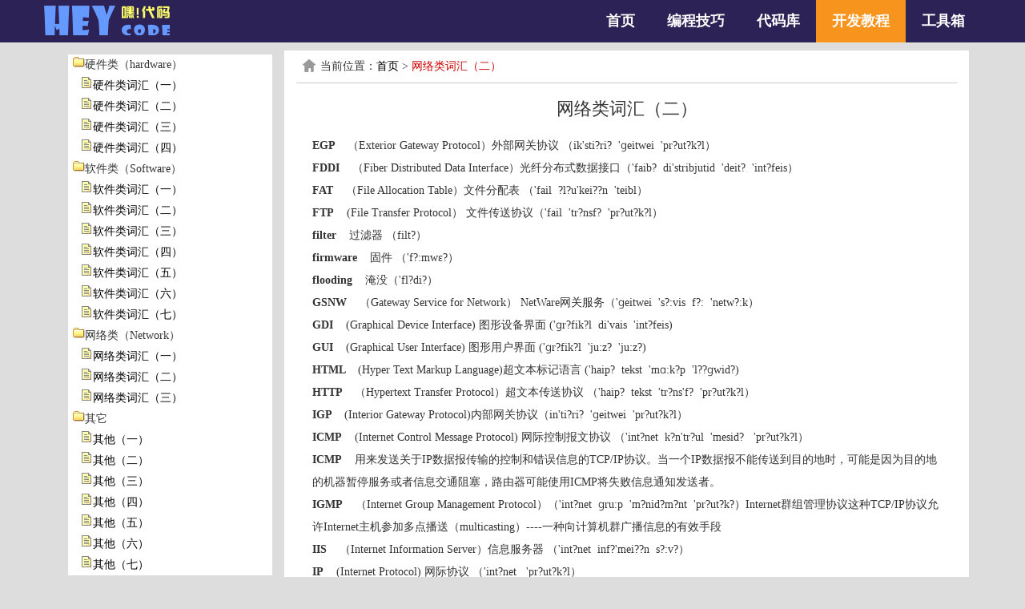

--- FILE ---
content_type: text/html; charset=utf-8
request_url: http://heycode.com/book/art/13650.html
body_size: 8335
content:


<!DOCTYPE html>
<html lang="zh-CN">
<head>
    <meta charset="utf-8">
    <meta http-equiv="X-UA-Compatible" content="IE=edge">
    <meta name="viewport" content="width=device-width, initial-scale=1">
    <!-- Bootstrap -->
    <link href="/bootstrap/css/bootstrap.min.css" rel="stylesheet" />
    <!--[if lt IE 9]>
      <script src="https://cdn.jsdelivr.net/npm/html5shiv@3.7.3/dist/html5shiv.min.js"></script>
      <script src="https://cdn.jsdelivr.net/npm/respond.js@1.4.2/dest/respond.min.js"></script>
    <![endif]-->
    <link href="/style/site.css?v=1.02" rel="stylesheet" />
    
    <title>网络类词汇（二）</title>

	<script>
var _hmt = _hmt || [];
(function() {
  var hm = document.createElement("script");
  hm.src = "https://hm.baidu.com/hm.js?d79a2f83a02e862d5ee8c5b4160fa873";
  var s = document.getElementsByTagName("script")[0]; 
  s.parentNode.insertBefore(hm, s);
})();
</script>
</head>
<body>
    <nav id="header" class="navbar navbar-default navbar-fixed-top noprint">
        <div class="container">
            <div class="navbar-header">
                <button type="button" class="navbar-toggle collapsed" data-toggle="collapse" data-target="#navbar" aria-expanded="false" aria-controls="navbar">
                    <span class="sr-only">Toggle navigation</span>
                    <span class="icon-bar"></span>
                    <span class="icon-bar"></span>
                    <span class="icon-bar"></span>
                </button>
                <a href="/" id="logo" class="navbar-brand"></a>
            </div>
            <div id="navbar" class="navbar-collapse collapse">
                <ul id="topmenu" class="nav navbar-nav navbar-right">
                    <li><a href="/">首页</a></li>
                    <li><a href="/articlelist.aspx?id=20">编程技巧</a></li>
                    <li><a href="/codelist.aspx?language=1">代码库</a></li>
                    <li><a href="/book/booklist.aspx">开发教程</a></li>
                    <li><a href="/toollist.aspx">工具箱</a></li>
                </ul>
            </div>
        </div>
    </nav>
    
    <div id="body" class="container row" style="margin-top: 63px;">
        <div class="col-md-3">
            <div id="leftmenu" style="background: #fff;">
            </div>
        </div>
        <div class="col-md-9" style="background: #fff;">
            <div class="path">
                当前位置：<a href="/">首页</a> &gt;
                <span>网络类词汇（二）</span>
            </div>

            <div class="articlecontent">
                <h1>网络类词汇（二）</h1>
                <div class="content">
                    <p><strong>EGP </strong> &nbsp; &nbsp;（Exterior Gateway Protocol）外部网关协议 （ik&#39;sti?ri? &nbsp;&#39;ɡeitwei &nbsp;&#39;pr?ut?k?l）</p><p><strong>FDDI </strong> &nbsp; &nbsp;（Fiber Distributed Data Interface）光纤分布式数据接口（&#39;faib? &nbsp;di&#39;stribjutid &nbsp;&#39;deit? &nbsp;&#39;int?feis）</p><p><strong>FAT </strong> &nbsp; &nbsp;（File Allocation Table）文件分配表 （&#39;fail &nbsp;?l?u&#39;kei??n &nbsp;&#39;teibl）</p><p><strong>FTP</strong> &nbsp; &nbsp;(File Transfer Protocol） 文件传送协议（&#39;fail &nbsp;&#39;tr?nsf? &nbsp;&#39;pr?ut?k?l）</p><p><strong>filter </strong> &nbsp; &nbsp;过滤器 （filt?）</p><p><strong>firmware </strong> &nbsp; &nbsp;固件 （&#39;f?:mwε?）</p><p><strong>flooding </strong> &nbsp; &nbsp;淹没（&#39;fl?di?）</p><p><strong>GSNW</strong> &nbsp; &nbsp;（Gateway Service for Network） NetWare网关服务（&#39;ɡeitwei &nbsp;&#39;s?:vis &nbsp;f?: &nbsp;&#39;netw?:k）</p><p><strong>GDI</strong> &nbsp; &nbsp;(Graphical Device Interface) 图形设备界面 (&#39;ɡr?fik?l &nbsp;di&#39;vais &nbsp;&#39;int?feis)</p><p><strong>GUI</strong> &nbsp; &nbsp;(Graphical User Interface) 图形用户界面 (&#39;ɡr?fik?l &nbsp;&#39;ju:z? &nbsp;&#39;ju:z?)</p><p><strong>HTML </strong> &nbsp; &nbsp;(Hyper Text Markup Language)超文本标记语言 (&#39;haip? &nbsp;tekst &nbsp;&#39;mɑ:k?p &nbsp;&#39;l??ɡwid?)</p><p><strong>HTTP </strong> &nbsp; &nbsp;（Hypertext Transfer Protocol）超文本传送协议 （&#39;haip? &nbsp;tekst &nbsp;&#39;tr?ns&#39;f? &nbsp;&#39;pr?ut?k?l）</p><p><strong>IGP </strong> &nbsp; &nbsp;(Interior Gateway Protocol)内部网关协议（in&#39;ti?ri? &nbsp;&#39;ɡeitwei &nbsp;&#39;pr?ut?k?l）</p><p><strong>ICMP</strong> &nbsp; &nbsp;(Internet Control Message Protocol) 网际控制报文协议 （&#39;int?net &nbsp;k?n&#39;tr?ul &nbsp;&#39;mesid? &nbsp; &#39;pr?ut?k?l）</p><p><strong>ICMP</strong> &nbsp; &nbsp;用来发送关于IP数据报传输的控制和错误信息的TCP/IP协议。当一个IP数据报不能传送到目的地时，可能是因为目的地的机器暂停服务或者信息交通阻塞，路由器可能使用ICMP将失败信息通知发送者。</p><p><strong>IGMP</strong> &nbsp; &nbsp;（Internet Group Management Protocol）（&#39;int?net &nbsp;ɡru:p &nbsp;&#39;m?nid?m?nt &nbsp;&#39;pr?ut?k?）Internet群组管理协议这种TCP/IP协议允许Internet主机参加多点播送（multicasting）----一种向计算机群广播信息的有效手段</p><p><strong>IIS </strong> &nbsp; &nbsp;（Internet Information Server）信息服务器 （&#39;int?net &nbsp;inf?&#39;mei??n &nbsp;s?:v?）</p><p><strong>IP</strong> &nbsp; &nbsp;(Internet Protocol) 网际协议 （&#39;int?net &nbsp; &#39;pr?ut?k?l）</p><p><strong>IRC </strong> &nbsp; &nbsp;(Internet Relay Chat)网上交谈 (&#39;int?net &nbsp;&#39;ri:lei &nbsp;t??t)</p><p><strong>ISP</strong> &nbsp; &nbsp;(Internet Service Provider) 网络服务提供者 (&#39;int?net &nbsp;&#39;s?:vis &nbsp;pr?u&#39;vaid?)</p><p><strong>IPX </strong> &nbsp; &nbsp;(Internet Packet eXchange)互连网分组协议 (&#39;int?net &nbsp;&#39;p?kit &nbsp;iks&#39;t?eind?)</p><p><strong>IPC </strong> &nbsp; &nbsp;(Internet Process Connection)进程间通信 (&#39;int?net &nbsp;&#39;pr?uses &nbsp;k?&#39;nek??n)</p><p><strong>IRQ </strong> &nbsp; &nbsp;(Interrupt Request)中断请求(int?&#39;r?pt &nbsp;ri&#39;kwest)</p><p><strong>IP address IP</strong> &nbsp; &nbsp;地址(?&#39;dres)</p><p><strong>IP</strong> &nbsp; &nbsp;地址称作网络协议地址，是分配给主机的一个32位地址，由4个字节组成，分为动态IP地址和静态IP地址两种。动态IP地址指的是每次连线所取得的地址不同，而静态IP地址是指每次连线均为同样固定的地址。一般情况下，以电话拨号所取得的地址均为动态的，也就是每次所取得的地址不同。</p><p><strong>IP masquerade IP</strong> &nbsp; &nbsp;伪装 (m?sk?&#39;reid)</p><p><strong>IP spoofing IP</strong> &nbsp; &nbsp;欺骗 (&#39;spu:fi?)</p><p><strong>LAN</strong> &nbsp; &nbsp;(Local Area Network) 局域网 (&#39;l?uk?l &nbsp;&#39;ε?ri? &nbsp;&#39;netw?:k)</p><p><strong>LPC </strong> &nbsp; &nbsp;(local procedure call)局部过程调用 (&#39;l?uk?l &nbsp;pr?&#39;si:d?? &nbsp;k?:l)</p><p>&nbsp; &nbsp;</p>
                </div>
            </div>
        </div>
        <div class="clear"></div>
    </div>

    <div id="footer" class="container noprint">
        www.heycode.com 2016 嘿！代码 copy right &nbsp;&nbsp;<br />
        嘿！代码-计算机编程入门网站，关注软件开发最新技术，搜集网站建设热门资源。<br />
        软件开发大全，网站建设指南，程序员必上的编程入门网站。&nbsp;<br />
		<a href="https://beian.miit.gov.cn/" target="_blank">蜀ICP备11006464号</a>
		<img src="/style/img/beian.png" style="width:16px;height:16px;"/>
		<a href="https://beian.mps.gov.cn/#/query/webSearch?code=51010502015376" rel="noreferrer" target="_blank">川公网安备51010502015376号</a>
    </div>
    <script src="/Scripts/jquery.js"></script>
    <script src="/bootstrap/js/bootstrap.min.js"></script>
    <script src="/Scripts/site.js?v=1.01"></script>
    
    <script type="text/javascript">
        setMenuCurrent(3);
        function getbookmenu() {
            $.get("/api/site.ashx?a=getbookmenu&id=67", function (d) {
                $("#leftmenu").html(d);
            });
        }
        getbookmenu();
    </script>

</body>
</html>


--- FILE ---
content_type: text/css
request_url: http://heycode.com/style/site.css?v=1.02
body_size: 15187
content:
body { padding: 0px; margin: 0px; font: normal 12px/20px verdana; background: #ddd; }
h1, h2, h3, h4, h5, p, dl, dd, dt { margin: 0px; padding: 0px; }
ul, li { margin: 0px; padding: 0px; list-style: none; }
a img { border: 0px; }
a { text-decoration: none; color: #000; }
    a:hover { text-decoration: underline; color: red; }
.clear { clear: both; float: none; display: block; height: 0px; overflow: hidden; }
table { border-collapse: collapse; }
.red { color: #f00; }
.green { color: #249D10; }

#header {  background: #2C2255; }
    #header li { font: bold 18px/53px 微软雅黑,黑体;  }
        #header li a { display: block; color: #fff; padding: 0px 20px; }
            #header li a:hover, #topmenu li.current a { background: #F7941E; text-decoration: none; }
#topmenu { background:#2C2255;}
#body { margin: 20px auto; margin-top:53px;}
#footer { margin: 20px auto; }
.bottomhelp { margin-top: 10px; background: #eeeeee; padding: 10px; }
.helpcat { float: left; width: 150px; padding-left: 20px; margin-left: 10px; font: normal 14px/30px verdana; display: inline; }
    .helpcat b { font: bold 16px/45px verdana; display: block; }

.floor { margin-top: 12px; background: #fff; }
    .floor .title { height: 42px; background: #467A38; color: #fff; padding: 0px 10px; }
    .floor b { float: left; display: block; font: bold 36px/53px 微软雅黑,黑体; }
    .floor h2 { float: left; font: normal 24px/38px 微软雅黑,黑体; margin-left: 10px; margin-top: 5px; }
    .floor .title ul { float: left; margin-left: 80px; }
    .floor .title li { font: bold 18px/53px 微软雅黑,黑体; float: left; }
    .floor .title .more { float: right; color: #d9ffa2; margin-right: 10px; margin-top: 20px; }
    .floor .title li a { display: block; color: #fff; width: 160px; text-align: center; }
        .floor .title li a:hover, .floor .title li.current a { background: #679B37; text-decoration: none; }
#logo { height: 37px; width: 157px; display: block; float: left; margin-right: 20px; font: bold 24px/53px 微软雅黑,黑体; color: #fff; margin-right: 100px; background: url(img/logo.png); margin-top: 7px; }
    #logo:hover { text-decoration: none; color: #fcffce; }
.content { font: normal 14px/28px verdana; }
.pubHead, .pubFoot { background: url(img/public.jpg); }
.pubHead { font: normal 14px/34px verdana; background-position: 0px -6px; padding-left: 20px; }
    .pubHead img { position: relative; top: 3px; left: -8px; }
.pubBody { border-left: 1px solid #ccc; border-right: 1px solid #ccc; padding: 20px; }
.pubFoot { background-position: 0px -87px; height: 10px; overflow: hidden; }
.fl { float: left; }
.fr { float: right; }
.zhuc { border-left: 1px solid #ccc; padding-left: 20px; }
.loginbox { font: normal 14px/36px verdana; }
    .loginbox td { padding: 0px 5px; }
.indexchannel { margin: 10px 0px; }
    .indexchannel .limg { float: left; width: 230px; }
    .indexchannel .rp { float: right; width: 760px; }
    .indexchannel li {font: normal 14px/24px verdana; margin: 10px auto; }
    .indexchannel .rp .rpimg { text-align: center; background: #ccc; height: 69px; }
    .indexchannel .rp li img { width: 100%; height: 69px; border: 1px solid #ccc; }
    .indexchannel .rpadd, .productlist .rpadd { float: right; background: #c00; color: #fff; padding: 0px 5px; border-radius: 6px; }
    .indexchannel .rp b { float: right; font: bold 16px/24px verdana; }
    .indexchannel .rp p { float: left; font: normal 12px/24px verdana; width: 84px; }
.imgplaer {  line-height: 14px; }
.indexnotice { width: 250px; }
    .indexnotice .title, .innerleft .channel .title { background: url(img/title250.png); height: 40px; font: bold 18px/40px verdana; text-align: center; color: #fd2903; }
    .indexnotice .content { border-left: 1px solid #ccc; border-right: 1px solid #ccc; border-bottom: 1px solid #ccc; overflow: hidden; }
.imgnav a { width: 16px; margin: 0px 2px; display: block; float: left; text-align: center; color: white; display: inline; text-decoration: none; padding: 2px; border: 1px solid #666; }
.indexnotice ul { margin: 10px; }
.indexnotice li { font: normal 14px/33px verdana; border-bottom: 1px dashed #ccc; background: url(img/icon01.png) 5px 14px no-repeat; padding-left: 16px; height: 33px; overflow: hidden; }
.noticeimg { text-align: center; margin-top: 10px; height: 200px; }
    .noticeimg img { width: 200px; height: 200px; }

.innerleft { float: left; width: 250px; }
.innerright { float: right; width: 740px; background: #fff; min-height: 600px; }

.innerleft .content { border-left: 1px solid #ccc; border-right: 1px solid #ccc; border-bottom: 1px solid #ccc; overflow: hidden; background: #fff; }
.path { font: normal 14px/40px verdana; border-bottom: 1px solid #ccc; background: url(img/icon_home.svg) 8px 11px no-repeat; padding-left: 30px; }
    .path span { color: #c00; }

.leftmenu .title { background: url(img/menubg.jpg); height: 40px; }
.leftmenu .content { border-left: 1px solid #FF9C00; border-right: 1px solid #FF9C00; border-bottom: 1px solid #FF9C00; }
    .leftmenu .content div { background: url(img/menubg2.gif) 10px 0px no-repeat; height: 40px; border-bottom: 1px solid #FF9C00; font: bold 16px/40px verdana; padding-left: 20px; }
.leftmenu a { text-decoration: none; }
.leftmenu .content div a { display: block; color: #666; font-weight: normal; }
.leftmenu .content ul ul { background: #FFEEDE; }
    .leftmenu .content ul ul li { font: normal 14px/30px verdana; padding-left: 10px; }
.tab .title { height: 24px; border-bottom: 1px solid #c00; font: normal 12px/24px verdana; }
    .tab .title div { float: left; border-top: 1px solid #ccc; border-left: 1px solid #ccc; border-right: 1px solid #ccc; margin: 0px 5px; cursor: default; padding: 0px 16px; cursor: pointer; }
        .tab .title div.current { float: left; border-top: 1px solid #c00; border-left: 1px solid #c00; border-right: 1px solid #c00; background: #c00; color: #fff; font-weight: bold; }
.tab .content { padding: 20px; font: normal 14px/26px verdana; }
.articlecontent li { font: normal 12px/30px verdana; }
.articlecontent ul { margin: 10px 0px; }
.articlecontent h4 { font: bold; color: #f60; margin-top: 10px; }
#indexmenu { position: absolute; background: #467A38; width: 120px; box-shadow: -2px 2px 4px #ccc; }
    #indexmenu li a { font: bold 16px/40px 微软雅黑,黑体; color: #fff; text-align: left; padding-left: 10px; display: block; border-bottom: 1px solid #000; }
        #indexmenu li a:hover { background: #679B37; text-decoration: none; }
    #indexmenu div { background: #000; color: #fff; height: 30px; font: normal 14px/30px 微软雅黑,黑体; text-align: center; }
.pager { font-size: 9pt; font-family: Verdana,宋体; text-align: center; margin: 40px 10px 10px 10px; }
    .pager a { border: 1px solid gray; padding: 3px 4px; margin: 3px; text-decoration: none; color: Black; }
    .pager span { color: DarkRed; margin: 3px; font-weight: bold; }
    .pager input { width: 30px; text-align: center; font-family: verdana; }



.sub_cont_3, .sub_cont_4 { margin-top: 10px; clear: both; overflow: hidden; border: 1px solid #ddd; border-top: 2px solid #4999d0; }
.cont_r { margin-top: 10px; border: 1px solid #ddd; border-top: 2px solid #4999d0; width: 384px; height: 260px; float: left; display: inline; overflow: hidden; margin-left: 10px; }
.cont_title { background-position: 0 0; height: 39px; line-height: 31px; _line-height: 35px; padding-left: 21px; border-bottom: 1px solid #e0ecf3; }
    .cont_title h2 { font: bold 18px/39px verdana; float: left; width: 200px; }
    .cont_title .more { float: right; margin-right: 5px; line-height: 39px; }
.cont_detail { padding: 12px; font: normal 14px/26px verdana; }
.news_list { padding: 10px; }
    .news_list li { font: normal 12px/24px verdana; height: 24px; overflow: hidden; }
        .news_list li em { float: right; color: #888; font-style: normal; }
        .news_list li a { width: 280px; overflow: hidden; display: block; }
.leftmenu { border-left: 4px solid #c81623; border-top: 10px solid #c81623; border-bottom: 10px solid #c81623; background: #c81623; }
    .leftmenu li { font: normal 14px/30px verdana; background: #c81623; margin: 5px 0px; }
        .leftmenu li a { font: normal 14px/30px verdana; display: block; padding-left: 10px; background: #c81623; color: #fff; }
            .leftmenu li a:hover, .leftmenu li.current a { font: bold 14px/30px verdana; display: block; padding-left: 10px; background: #FFEDED; color: #c81623; }

.leftcontent { background: #FFBCC1; overflow: hidden; }
    .leftcontent h2 { font: bold 14px/30px verdana; margin-top: 10px; margin: 10px; border-bottom: 1px solid #c00; }
    .leftcontent dl { margin: 0px 10px 10px 10px; }
    .leftcontent dt { color: #c81623; display: block; margin-top: 5px; }
    .leftcontent dd { margin: 0px; }
#tablehead i { display: none; background: url(img/search.ele.png) no-repeat -9999px -9999px; top: 6px; right: 5px; width: 13px; height: 12px; overflow: hidden; font-size: 0; }
#tablehead th { cursor: pointer; }
    #tablehead th.up, #tablehead th.down { background: #c00; color: #fff; }
        #tablehead th.up i { background-position: 0 -225px; display: inline-block; position: relative; left: 5px; top: 2px; }
        #tablehead th.down i { background-position: 0 -203px; display: inline-block; position: relative; left: 5px; top: 2px; }
#options ul { font: normal 12px/28px verdana; margin: 20px; }
#options li { float: left; width: 220px; text-align: left; padding-left: 10px; padding-right: 10px; border: 1px solid #666; margin: 10px; }
.mx .content { font: normal 12px/20px verdana; padding: 10px; }
#buy5, #sell5 { font: normal 12px/20px verdana; }
    #buy5 li, #sell5 li { height: 20px; }
    #buy5 p, #sell5 p { float: left; }
        #buy5 p.mx_n, #sell5 p.mx_n { width: 30px; }
        #buy5 p.mx_p, #sell5 p.mx_p { width: 40px; }
        #buy5 p.mx_c, #sell5 p.mx_c { width: 100px; }
            #buy5 p.mx_c b, #sell5 p.mx_c b { display: block; background: #c00; text-align: center; color: #c00; height: 10px; margin-top: 8px; }
#mx2 { width: 100%; }
    #mx2 .B { color: #c00; }
    #mx2 .S { color: #249D10; }
.article h1 { text-align: center; margin-bottom: 20px; margin: 20px; font: bold 20px/40px 微软雅黑,黑体; }
.article .art_body { text-align: left; font: normal 14px/28px verdana; margin: 20px; }
.newslist { margin: 20px; }
    .newslist li { text-align: left; font: normal 14px/32px verdana; padding: 0px 10px; }
        .newslist li:hover { background: #ffd4d4; }
        .newslist li span { float: right; color: #666; margin-left: 20px; }
.topnews { padding: 10px; }
    .topnews li { font: 16px/36px 微软雅黑,黑体; margin: 0px; }
.zs { float: left; width: 230px; }

.richbox img { width: 200px; height: 120px; float: left; margin-top: 6px; margin-left: 10px; }
.richbox .rn { float: left; width: 30px; color: #c00; border-right: 1px dashed #c00; text-align: center; height: 130px; margin-right: 20px; }
.richbox { border: 1px solid #fff; }
    .richbox:hover { background: #ffecec; border-color: #c00; }
.topnews li { font: normal 14px/30px verdana; height: 30px; overflow: hidden; }
.topnews h4 { font: bold 18px/30px 微软雅黑,黑体; color: #000;  }
    .topnews h4 a { color: #000; }
.topnews p { color: #888; font: normal 12px/24px verdana; height: 48px; overflow: hidden; }

.articlelist li { border-bottom: 1px dashed #ccc; padding: 10px; transition: 2s; }
    .articlelist li:hover { background: #e3e3ff; transition: 0.1s; }
    .articlelist li h4 { font: bold 16px/30px verdana; margin-top: 10px; }
    .articlelist li p { font: normal 14px/28px verdana; color: #888; }
    .articlelist li .fl img { margin-right: 20px; }

.channels { height: 30px; }
    .channels li { float: left; margin: 0px 10px; width: auto; line-height: 30px; padding:0px 10px;cursor:pointer}
        .channels li.current { background: #68217A; color: #fff; }
#tabs .more { font-size:14px;font-weight:bold;}


.articlecontent h1 { margin:20px;font-size:22px;text-align:center; }
.articlecontent .content { margin:20px;font-size:14px;line-height:28px;}
.flmenu { margin-bottom:20px;}
.flmenu li a { font: normal 14px/40px verdana; text-align: left; display: block; padding-left: 20px; transition: 1s; }
    .flmenu li.current a, .flmenu li a:hover { background: #5629d8; color: #fff; text-decoration: none; transition: .5s; }
.soft li { padding:0px;height:40px; }
.soft .aimg { box-shadow: 2px 2px 4px #666; width: 38px; height: 38px; float: left; border-radius: 4px; background: #fff; }
.soft img { width: 32px; height: 32px; border-radius: 4px; border: 1px solid #ccc; margin: 2px; }
.soft span { margin-left: 10px; float: left; width: 120px; line-height: 19px; }
.softinfo dl { float: left; width: 300px; font-size: 14px; line-height: 30px; }
.softinfo dt { float: left; width: 80px; text-align: right; }
.softinfo dd { float: left; width: 220px; }
.articlecontent h2 { padding: 10px 20px; border-bottom: 1px solid #ccc; margin: 10px; }
.softbody .content { padding: 10px 20px; font: normal 14px/28px verdana; }
.content a.download { display: block; width: 180px; height: 50px; background: url(img/download.png); }
.info { text-align: center; font: normal 14px/30px verdana; color: #aaa; }
#footer { font: normal 14px/30px verdana; margin: 20px auto; text-align: center; color: #999; text-shadow: 1px 1px 1px #fff; }

.book li { text-align:center;}
.book .aimg {  width: 120px; height: 165px; }
.book img { width: 120px; height: 165px; margin: 2px; box-shadow: 2px 2px 4px #666;}
.book span { line-height: 19px; display:block;text-align:center;margin:5px;}

.articlecontent .bookmenu { margin:20px;font-size:14px;}
#book .left { width: 220px; text-align: left; }
#book .right { width: 600px; text-align: left; }
.bookmenu em { display: inline-block; width: 16px; height: 16px; }
.bfolder em { background: url("img/folder.gif"); }
.bdoc em { background: url("img/file.gif"); }
.bookmenu { margin: 5px; }
    .bookmenu li { font: normal 14px/26px verdana; }
.bfolder { cursor: pointer; }
.current { font-weight: bold; }
h2 { font: bold 16px/26px 微软雅黑,宋体; margin: 5px; }
.list .bookmenu li { font: normal 14px/24px verdana; }
.productlist li { float: left; width: 282px;margin-left:40px;margin-top:20px; display: inline;height:240px }
    .productlist li img { border: 1px solid #ccc; width:280px;height:180px;}
.productlist h4 { font: normal 16px/24px verdana; text-align:center;}
.lan_group ul, .lan_group li { margin: 0px; padding: 0px;line-height:30px;}
.lan_group { background: #12143A;text-align:center;clear:both;overflow:hidden; }
    .lan_group ul { margin:auto;text-align:left}
    .lan_group li { float: left; width: auto; }
    .lan_group li a { color:#fff;padding:0px 10px;font:14px/30px verdana;font-weight:normal;display:inline-block;}
        .lan_group li.current a { background: #1d3ebf;color:#fff; }


.navbar-nav > li > a { line-height:53px;}
.syntaxhighlighter .container, .syntaxhighlighter .code { display: block; }

--- FILE ---
content_type: image/svg+xml
request_url: http://heycode.com/style/img/icon_home.svg
body_size: 1156
content:
<?xml version="1.0" standalone="no"?>
<!DOCTYPE svg PUBLIC "-//W3C//DTD SVG 1.1//EN" "http://www.w3.org/Graphics/SVG/1.1/DTD/svg11.dtd">
<svg t="1547044343629" class="icon" style="" viewBox="0 0 1024 1024" version="1.1" xmlns="http://www.w3.org/2000/svg" p-id="1120" xmlns:xlink="http://www.w3.org/1999/xlink" width="16" height="16">
  <defs>
    <style type="text/css"></style>
  </defs>
  <path d="M954.181818 488.727273c-2.327273 0 2.327273 0 0 0z m-139.636363 535.272727c4.654545 0 4.654545 0 0 0z m209.454545-584.145455c0-18.618182-9.309091-30.254545-23.272727-44.218181L570.181818 25.6S537.6 0 512 0c-23.272727 0-62.836364 30.254545-62.836364 30.254545L23.272727 395.636364c-18.618182 13.963636-23.272727 23.272727-23.272727 44.218181 0 23.272727 0 48.872727 69.818182 48.872728h69.818182v442.181818c0 60.509091 34.909091 93.090909 69.818181 93.090909h256V791.272727c0-51.2 41.890909-93.090909 93.09091-93.090909s93.090909 41.890909 93.090909 93.090909v232.727273h162.909091c39.563636 0 69.818182-58.181818 69.818181-93.090909V488.727273h69.818182c67.490909 0 69.818182-23.272727 69.818182-48.872728z" fill="#999999" p-id="1121"></path>
</svg>

--- FILE ---
content_type: application/javascript
request_url: http://heycode.com/Scripts/site.js?v=1.01
body_size: 345
content:
function setMenuCurrent(i) {
    $("#topmenu li").removeClass("current");
    $("#topmenu li").eq(i).addClass("current");
}

function valinum(t, n) {
    if (/^\d+(\.(\d+)?)?$/.test(t.value)) {
        if (t.value.indexOf(".") > -1) {
            t.value = Number(t.value).toFixed(n);
        }
    }
    else { t.value = "0"; }
}

--- FILE ---
content_type: text/plain; charset=utf-8
request_url: http://heycode.com/api/site.ashx?a=getbookmenu&id=67
body_size: 3883
content:
<ul class="bookmenu"><li><div class="node bfolder" onclick="$(this).next().toggle()" style="padding-left: 0px"><em></em><span>硬件类（hardware）</span></div><ul><li aid="13638"><div class="node bdoc" style="padding-left: 10px"><em></em><span><a href="/book/art/13638.html">硬件类词汇（一）</a></span></div></li><li aid="13639"><div class="node bdoc" style="padding-left: 10px"><em></em><span><a href="/book/art/13639.html">硬件类词汇（二）</a></span></div></li><li aid="13640"><div class="node bdoc" style="padding-left: 10px"><em></em><span><a href="/book/art/13640.html">硬件类词汇（三）</a></span></div></li><li aid="13641"><div class="node bdoc" style="padding-left: 10px"><em></em><span><a href="/book/art/13641.html">硬件类词汇（四）</a></span></div></li></ul></li><li><div class="node bfolder" onclick="$(this).next().toggle()" style="padding-left: 0px"><em></em><span>软件类（Software）</span></div><ul><li aid="13642"><div class="node bdoc" style="padding-left: 10px"><em></em><span><a href="/book/art/13642.html">软件类词汇（一）</a></span></div></li><li aid="13643"><div class="node bdoc" style="padding-left: 10px"><em></em><span><a href="/book/art/13643.html">软件类词汇（二）</a></span></div></li><li aid="13644"><div class="node bdoc" style="padding-left: 10px"><em></em><span><a href="/book/art/13644.html">软件类词汇（三）</a></span></div></li><li aid="13645"><div class="node bdoc" style="padding-left: 10px"><em></em><span><a href="/book/art/13645.html">软件类词汇（四）</a></span></div></li><li aid="13646"><div class="node bdoc" style="padding-left: 10px"><em></em><span><a href="/book/art/13646.html">软件类词汇（五）</a></span></div></li><li aid="13647"><div class="node bdoc" style="padding-left: 10px"><em></em><span><a href="/book/art/13647.html">软件类词汇（六）</a></span></div></li><li aid="13648"><div class="node bdoc" style="padding-left: 10px"><em></em><span><a href="/book/art/13648.html">软件类词汇（七）</a></span></div></li></ul></li><li><div class="node bfolder" onclick="$(this).next().toggle()" style="padding-left: 0px"><em></em><span>网络类（Network）</span></div><ul><li aid="13649"><div class="node bdoc" style="padding-left: 10px"><em></em><span><a href="/book/art/13649.html">网络类词汇（一）</a></span></div></li><li aid="13650"><div class="node bdoc" style="padding-left: 10px"><em></em><span><a href="/book/art/13650.html">网络类词汇（二）</a></span></div></li><li aid="13651"><div class="node bdoc" style="padding-left: 10px"><em></em><span><a href="/book/art/13651.html">网络类词汇（三）</a></span></div></li></ul></li><li><div class="node bfolder" onclick="$(this).next().toggle()" style="padding-left: 0px"><em></em><span>其它</span></div><ul><li aid="13652"><div class="node bdoc" style="padding-left: 10px"><em></em><span><a href="/book/art/13652.html">其他（一）</a></span></div></li><li aid="13653"><div class="node bdoc" style="padding-left: 10px"><em></em><span><a href="/book/art/13653.html">其他（二）</a></span></div></li><li aid="13654"><div class="node bdoc" style="padding-left: 10px"><em></em><span><a href="/book/art/13654.html">其他（三）</a></span></div></li><li aid="13655"><div class="node bdoc" style="padding-left: 10px"><em></em><span><a href="/book/art/13655.html">其他（四）</a></span></div></li><li aid="13656"><div class="node bdoc" style="padding-left: 10px"><em></em><span><a href="/book/art/13656.html">其他（五）</a></span></div></li><li aid="13657"><div class="node bdoc" style="padding-left: 10px"><em></em><span><a href="/book/art/13657.html">其他（六）</a></span></div></li><li aid="13658"><div class="node bdoc" style="padding-left: 10px"><em></em><span><a href="/book/art/13658.html">其他（七）</a></span></div></li></ul></li></ul>